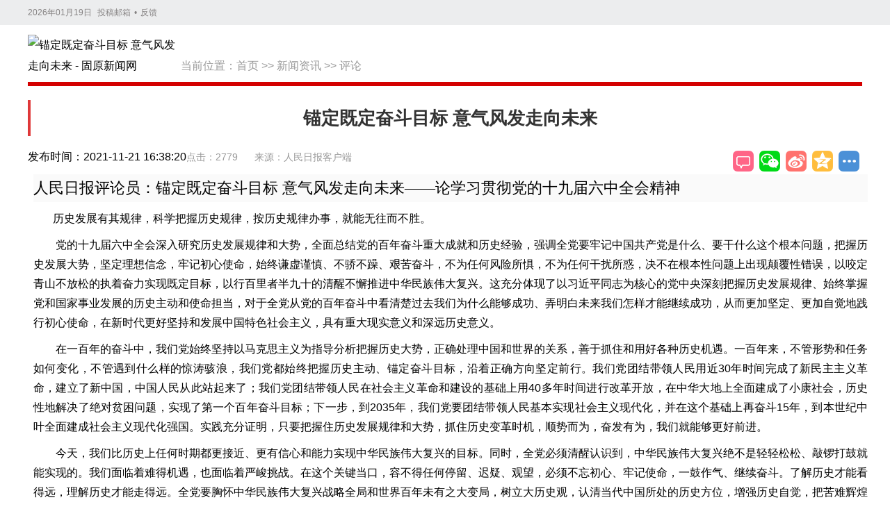

--- FILE ---
content_type: text/html; charset=utf-8
request_url: https://www.gyxww.net/view/3132.html
body_size: 10330
content:
<!DOCTYPE html>
<html lang="zh-CN">

<head>
    <meta charset="utf-8">
    <meta name="viewport" content="width=device-width, initial-scale=1.0, maximum-scale=5.0">
    <meta http-equiv="X-UA-Compatible" content="IE=edge,chrome=1">
    <title>锚定既定奋斗目标 意气风发走向未来 - 锚定既定奋斗目标 意气风发走向未来 - 固原新闻网</title>
    <!-- 基本元数据 -->
    <meta name="keywords" content="宁夏,固原,固原新闻,固原新闻网,固原市,宁夏固原市,固原旅游,固原文化,回族,中国回族,固原百科,固原新闻传媒中心,固原日报,固原电视台,原州区,西吉县,隆德县,彭阳县,泾源县,六盘山">
    <meta name="description" content="&lt;p style=&quot;margin-top: 10px; margin-bottom: 10px; max-width: 100%; font-size: 14px; padding: 0px; line-height: 2em; text-align: justify; text-indent: 2em; word-break: break-all;&quot;&gt;&lt;span style=&quot;font-size: 16px;&quot;&gt;&lt;/span&gt;&lt;/p&gt;&lt;h1 class=&quot;dabiaoti&quot; style=&quot;margin: 0px; padding: 0px; font-size: 22px; font-family: 微软雅黑; white-space: normal; background-color: rgb(250, 250, 250);&quot;&gt;人民日报评论员：锚定既定奋斗目标 意气风发走向未来——论学习贯彻党的十九届六中全会精神&lt;/h1&gt;&lt;p style=&quot;margin-top: 10px; margin-bottom: 10px; max-width: 100%; font-size: 14px; padding: 0px; line-height: 2em; text-align: justify; text-indent: 2em; word-break: break-all;&quot;&gt;&lt;span style=&quot;font-size: 16px;&quot;&gt;历史发展有其规律，科学把握历史规律，按历史规律办事，就能无往而不胜...">
    <meta name="author" content="固原市新闻传媒中心">
    <meta name="Copyright" content="固原新闻网">
    <!-- 移动设备元数据 -->
    <meta name="apple-mobile-web-app-capable" content="yes">
    <meta name="apple-mobile-web-app-status-bar-style" content="black">
    <meta name="mobile-web-app-capable" content="yes">
    <meta name="format-detection" content="telephone=no">
    <!-- 网站信息元数据 -->
    <meta name="SiteName" content="固原新闻网">
    <meta name="SiteDomain" content="www.gyxww.net">
    <meta name="source" content="固原新闻网">
    <!-- 规范链接 -->
    <link rel="canonical" href="https://www.gyxww.net">
    <!-- Open Graph 标签 -->
    <meta property="og:locale" content="zh_CN">
    <meta property="og:type" content="article">
    <meta property="og:site_name" content="固原新闻网">
    <meta property="og:title" content="锚定既定奋斗目标 意气风发走向未来">
    <meta property="og:description" content="&lt;p style=&quot;margin-top: 10px; margin-bottom: 10px; max-width: 100%; font-size: 14px; padding: 0px; line-height: 2em; text-align: justify; text-indent: 2em; word-break: break-all;&quot;&gt;&lt;span style=&quot;font-size: 16px;&quot;&gt;&lt;/span&gt;&lt;/p&gt;&lt;h1 class=&quot;dabiaoti&quot; style=&quot;margin: 0px; padding: 0px; font-size: 22px; font-family: 微软雅黑; white-space: normal; background-color: rgb(250, 250, 250);&quot;&gt;人民日报评论员：锚定既定奋斗目标 意气风发走向未来——论学习贯彻党的十九届六中全会精神&lt;/h1&gt;&lt;p style=&quot;margin-top: 10px; margin-bottom: 10px; max-width: 100%; font-size: 14px; padding: 0px; line-height: 2em; text-align: justify; text-indent: 2em; word-break: break-all;&quot;&gt;&lt;span style=&quot;font-size: 16px;&quot;&gt;历史发展有其规律，科学把握历史规律，按历史规律办事，就能无往而不胜...">
    <meta property="og:url" content="https://www.gyxww.net">
    <meta property="og:image" content="https://img.gyxww.net/admin/202410/2024101216151100000247.jpg">
    <meta property="article:published_time" content="2021-11-21CST16:38:2028800">
    <meta property="article:modified_time" content="1970-01-01CST08:00:0028800">
    <meta property="article:author" content="人民日报客户端">
    <meta property="article:section" content="">
    <!-- Twitter Card 标签 -->
    <meta name="twitter:card" content="summary_large_image">
    <meta name="twitter:title" content="锚定既定奋斗目标 意气风发走向未来">
    <meta name="twitter:description" content="&lt;p style=&quot;margin-top: 10px; margin-bottom: 10px; max-width: 100%; font-size: 14px; padding: 0px; line-height: 2em; text-align: justify; text-indent: 2em; word-break: break-all;&quot;&gt;&lt;span style=&quot;font-size: 16px;&quot;&gt;&lt;/span&gt;&lt;/p&gt;&lt;h1 class=&quot;dabiaoti&quot; style=&quot;margin: 0px; padding: 0px; font-size: 22px; font-family: 微软雅黑; white-space: normal; background-color: rgb(250, 250, 250);&quot;&gt;人民日报评论员：锚定既定奋斗目标 意气风发走向未来——论学习贯彻党的十九届六中全会精神&lt;/h1&gt;&lt;p style=&quot;margin-top: 10px; margin-bottom: 10px; max-width: 100%; font-size: 14px; padding: 0px; line-height: 2em; text-align: justify; text-indent: 2em; word-break: break-all;&quot;&gt;&lt;span style=&quot;font-size: 16px;&quot;&gt;历史发展有其规律，科学把握历史规律，按历史规律办事，就能无往而不胜...">
    <meta name="twitter:image" content="https://img.gyxww.net/admin/202410/2024101216151100000247.jpg">
    <!-- CSS 文件 -->
    <link href="/static/cms/css/guozi/common.css?v=1.1.2" rel="stylesheet" type="text/css"/>
    <link href="/static/cms/css/guozi/share-style.css" rel="stylesheet" type="text/css"/>
    <link href="/static/cms/css/guozi/xiji2020.css" rel="stylesheet" type="text/css"/>
    <link href="/static/cms/css/guozi/view.css?v=1.0012" rel="stylesheet" type="text/css"/>
    <!-- 结构化数据 - 新闻文章 -->
    <script type="application/ld+json">
    {
      "@context": "https://schema.org",
      "@type": "NewsArticle",
      "headline": "锚定既定奋斗目标 意气风发走向未来",
      "image": ["https://img.gyxww.net/admin/202410/2024101216151100000247.jpg"],
      "datePublished": "2021-11-21CST16:38:2028800",
      "dateModified": "1970-01-01CST08:00:0028800",
      "author": {
        "@type": "Person",
        "name": "人民日报客户端"
      },
      "publisher": {
        "@type": "Organization",
        "name": "固原新闻网",
        "logo": {
          "@type": "ImageObject",
          "url": "/uploads/admin/202110/6162c19e51391.jpg"
        }
      },
      "description": "&lt;p style=&quot;margin-top: 10px; margin-bottom: 10px; max-width: 100%; font-size: 14px; padding: 0px; line-height: 2em; text-align: justify; text-indent: 2em; word-break: break-all;&quot;&gt;&lt;span style=&quot;font-size: 16px;&quot;&gt;&lt;/span&gt;&lt;/p&gt;&lt;h1 class=&quot;dabiaoti&quot; style=&quot;margin: 0px; padding: 0px; font-size: 22px; font-family: 微软雅黑; white-space: normal; background-color: rgb(250, 250, 250);&quot;&gt;人民日报评论员：锚定既定奋斗目标 意气风发走向未来——论学习贯彻党的十九届六中全会精神&lt;/h1&gt;&lt;p style=&quot;margin-top: 10px; margin-bottom: 10px; max-width: 100%; font-size: 14px; padding: 0px; line-height: 2em; text-align: justify; text-indent: 2em; word-break: break-all;&quot;&gt;&lt;span style=&quot;font-size: 16px;&quot;&gt;历史发展有其规律，科学把握历史规律，按历史规律办事，就能无往而不胜...",
      "mainEntityOfPage": {
        "@type": "WebPage",
        "@id": "https://www.gyxww.net"
      }
    }
    </script>
    <!-- 结构化数据 - 面包屑导航 -->
    <script type="application/ld+json">
    {
      "@context": "https://schema.org",
      "@type": "BreadcrumbList",
      "itemListElement": [
        {
          "@type": "ListItem",
          "position": 1,
          "name": "首页",
          "item": "https://www.gyxww.net/"
        },
        {
          "@type": "ListItem",
          "position": 2,
          "name": "当前位置：<a href="https://www.gyxww.net/Index/index.html">首页</a>&nbsp;&gt;&gt;&nbsp;<a href="https://www.gyxww.net/lists/9.html">新闻资讯</a>&nbsp;&gt;&gt;&nbsp;<a href="https://www.gyxww.net/lists/29.html">评论</a>",
          "item": "https://www.gyxww.net/lists/29.html"
        },
        {
          "@type": "ListItem",
          "position": 3,
          "name": "锚定既定奋斗目标 意气风发走向未来",
          "item": "https://www.gyxww.net"
        }
      ]
    }
    </script>
    <!-- JavaScript 文件 -->
    <script src="https://res.wx.qq.com/open/js/jweixin-1.6.0.js"></script>
    <script src="/assets/element/vue.js"></script>
    <script src="/assets/js/axios.min.js"></script>
    <script src="/static/cms/js/jquery.min.js" type="text/javascript"></script>
    <script src="/static/cms/js/jquery.SuperSlide.2.1.3.js" type="text/javascript"></script>
    <script>
        const base_url = '';
        const class_id = '29';
        const jumpUrl = ''
        if(jumpUrl){
            window.location.href=jumpUrl;
        }
    </script>
</head>
<body>
<div>
    <div>
        <div id="top">
            <div class="head1">
                <div class="w w1200" style="position:relative;">
                    <span></span>
                    <a href="/" target="_blank" rel="noopener">投稿邮箱</a>•<a href="" target="_blank" rel="noopener">反馈</a><a
                        href="/" style="position:absolute; top:0px; right:0px;"></a>
                </div>
            </div>
        </div>

        <!--内容-->
        <main id="main">
            <div class="w">
                <div class="banner clearfix mt10">
                    <div class="ohead clearfix">
                        <div class="logo fl icon"><a href="/" title="返回首页"><img alt="锚定既定奋斗目标 意气风发走向未来 - 固原新闻网" src="/uploads/admin/202110/6162c19e51391.jpg"></a></div>
                        <div class="location fl" role="navigation" aria-label="面包屑导航">当前位置：<a href="https://www.gyxww.net/Index/index.html">首页</a>&nbsp;&gt;&gt;&nbsp;<a href="https://www.gyxww.net/lists/9.html">新闻资讯</a>&nbsp;&gt;&gt;&nbsp;<a href="https://www.gyxww.net/lists/29.html">评论</a></div>
                        <div class="col-sm-seach">
                            <ul style="float: left; width: 100%;">
                                <li>
                                    <form action="/search/index.html" id="searchform" method="POST" role="search">
                                        <label for="search-input" class="sr-only">搜索</label>
                                        <input id="search-input" class="form-control" name="keyword" 
                                            onblur="if(this.value=='') this.value='请输入关键词';"
                                            onfocus="if(this.value=='请输入关键词') this.value='';"
                                            type="text" value="请输入关键词"> 
                                        <button type="submit" onclick="document.getElementById('searchform').submit();">搜索</button>
                                    </form>
                                </li>
                            </ul>
                        </div>
                    </div>
                    <div class="xx mt10"></div>
                    <article class="wrap clearfix">
                        <header>
                            <h1 class="cont-h">锚定既定奋斗目标 意气风发走向未来</h1>
                            <div class="cont-a">
                                <div>
                                    <span class="cont-a-views">点击：{{view}}</span>
                                    <time class="time fl" datetime="2021-11-21CST16:38:2028800">发布时间：2021-11-21 16:38:20</time>
                                    <span class="cont-a-src">来源：人民日报客户端</span>
                                </div>

                                <div class="share fr" id="share-in">
                                    <div class="bdsharebuttonbox bdshare-button-style0-32"
                                        data-bd-bind="1589506197335" style=" position:absolute; right:0;top: 0px;"><a
                                            href="#SOHUCS" id="pl"></a> <a class="bds_weixin" data-cmd="weixin" href="#"
                                                                        title="分享到微信"></a> <a class="bds_tsina"
                                                                                                    data-cmd="tsina"
                                                                                                    href="#"
                                                                                                    title="分享到新浪微博"></a>
                                        <a class="bds_qzone" data-cmd="qzone" href="#" title="分享到QQ空间"></a>
                                        <a class="bds_more" data-cmd="more" href="#"></a>
                                    </div>
                                </div>
                            </div>
                        </header>

                        <div class="list fl mt20" id="art_content">
                            <div class="content">
                                <div class="cont-b clearfix"><p style="margin-top: 10px; margin-bottom: 10px; max-width: 100%; font-size: 14px; padding: 0px; line-height: 2em; text-align: justify; text-indent: 2em; word-break: break-all;"><span style="font-size: 16px;"></span></p><h1 class="dabiaoti" style="margin: 0px; padding: 0px; font-size: 22px; font-family: 微软雅黑; white-space: normal; background-color: rgb(250, 250, 250);">人民日报评论员：锚定既定奋斗目标 意气风发走向未来——论学习贯彻党的十九届六中全会精神</h1><p style="margin-top: 10px; margin-bottom: 10px; max-width: 100%; font-size: 14px; padding: 0px; line-height: 2em; text-align: justify; text-indent: 2em; word-break: break-all;"><span style="font-size: 16px;">历史发展有其规律，科学把握历史规律，按历史规律办事，就能无往而不胜。</span></p><p style="margin-top: 10px; margin-bottom: 10px; max-width: 100%; font-size: 14px; padding: 0px; line-height: 2em; text-align: justify; word-break: break-all;"><span style="font-size: 16px;">　　党的十九届六中全会深入研究历史发展规律和大势，全面总结党的百年奋斗重大成就和历史经验，强调全党要牢记中国共产党是什么、要干什么这个根本问题，把握历史发展大势，坚定理想信念，牢记初心使命，始终谦虚谨慎、不骄不躁、艰苦奋斗，不为任何风险所惧，不为任何干扰所惑，决不在根本性问题上出现颠覆性错误，以咬定青山不放松的执着奋力实现既定目标，以行百里者半九十的清醒不懈推进中华民族伟大复兴。这充分体现了以习近平同志为核心的党中央深刻把握历史发展规律、始终掌握党和国家事业发展的历史主动和使命担当，对于全党从党的百年奋斗中看清楚过去我们为什么能够成功、弄明白未来我们怎样才能继续成功，从而更加坚定、更加自觉地践行初心使命，在新时代更好坚持和发展中国特色社会主义，具有重大现实意义和深远历史意义。</span></p><p style="margin-top: 10px; margin-bottom: 10px; max-width: 100%; font-size: 14px; padding: 0px; line-height: 2em; text-align: justify; word-break: break-all;"><span style="font-size: 16px;">　　在一百年的奋斗中，我们党始终坚持以马克思主义为指导分析把握历史大势，正确处理中国和世界的关系，善于抓住和用好各种历史机遇。一百年来，不管形势和任务如何变化，不管遇到什么样的惊涛骇浪，我们党都始终把握历史主动、锚定奋斗目标，沿着正确方向坚定前行。我们党团结带领人民用近30年时间完成了新民主主义革命，建立了新中国，中国人民从此站起来了；我们党团结带领人民在社会主义革命和建设的基础上用40多年时间进行改革开放，在中华大地上全面建成了小康社会，历史性地解决了绝对贫困问题，实现了第一个百年奋斗目标；下一步，到2035年，我们党要团结带领人民基本实现社会主义现代化，并在这个基础上再奋斗15年，到本世纪中叶全面建成社会主义现代化强国。实践充分证明，只要把握住历史发展规律和大势，抓住历史变革时机，顺势而为，奋发有为，我们就能够更好前进。</span></p><p style="margin-top: 10px; margin-bottom: 10px; max-width: 100%; font-size: 14px; padding: 0px; line-height: 2em; text-align: justify; word-break: break-all;"><span style="font-size: 16px;">　　今天，我们比历史上任何时期都更接近、更有信心和能力实现中华民族伟大复兴的目标。同时，全党必须清醒认识到，中华民族伟大复兴绝不是轻轻松松、敲锣打鼓就能实现的。我们面临着难得机遇，也面临着严峻挑战。在这个关键当口，容不得任何停留、迟疑、观望，必须不忘初心、牢记使命，一鼓作气、继续奋斗。了解历史才能看得远，理解历史才能走得远。全党要胸怀中华民族伟大复兴战略全局和世界百年未有之大变局，树立大历史观，认清当代中国所处的历史方位，增强历史自觉，把苦难辉煌的过去、日新月异的现在、光明宏大的未来贯通起来，从历史长河、时代大潮、全球风云中分析演变机理、探究历史规律，在乱云飞渡中把牢正确方向，在风险挑战面前砥砺胆识，始终掌握新时代新征程党和国家事业发展的历史主动，激发为实现中华民族伟大复兴而奋斗的信心和动力，锚定既定奋斗目标，意气风发走向未来，开创属于我们这一代人的历史伟业。</span></p><p style="margin-top: 10px; margin-bottom: 10px; max-width: 100%; font-size: 14px; padding: 0px; line-height: 2em; text-align: justify; word-break: break-all;"><span style="font-size: 16px;">　　锚定既定奋斗目标，意气风发走向未来，我们要全面贯彻习近平新时代中国特色社会主义思想，用马克思主义的立场、观点、方法观察时代、把握时代、引领时代。马克思主义是认识世界、改造世界的科学真理，是我们立党立国、兴党强国的根本指导思想。习近平新时代中国特色社会主义思想是当代中国马克思主义、21世纪马克思主义，是中华文化和中国精神的时代精华，实现了马克思主义中国化新的飞跃。在新的伟大征程上，坚持不懈用党的创新理论最新成果武装头脑、指导实践、推动工作，用马克思主义的真理光芒照耀我们的前行之路，我们就一定能团结带领人民战胜一切艰难险阻，创造新的更大奇迹。</span></p><p style="margin-top: 10px; margin-bottom: 10px; max-width: 100%; font-size: 14px; padding: 0px; line-height: 2em; text-align: justify; word-break: break-all;"><span style="font-size: 16px;">　　锚定既定奋斗目标，意气风发走向未来，我们要坚持党的基本理论、基本路线、基本方略，坚持系统观念，统筹推进“五位一体”总体布局，协调推进“四个全面”战略布局。我国发展仍然处于重要战略机遇期，但机遇和挑战都有新的发展变化，机遇和挑战之大都前所未有，总体上机遇大于挑战。在新的伟大征程上，把握发展规律，发扬斗争精神，在危机中育先机、于变局中开新局，抓住机遇，应对挑战，立足新发展阶段、贯彻新发展理念、构建新发展格局、推动高质量发展，协同推进人民富裕、国家强盛、中国美丽，我们就一定能把握未来发展主动权，实现更高质量、更有效率、更加公平、更可持续、更为安全的发展。</span></p><p style="margin-top: 10px; margin-bottom: 10px; max-width: 100%; font-size: 14px; padding: 0px; line-height: 2em; text-align: justify; word-break: break-all;"><span style="font-size: 16px;">　　锚定既定奋斗目标，意气风发走向未来，我们要永远保持同人民群众的血肉联系，践行以人民为中心的发展思想，不断实现好、维护好、发展好最广大人民根本利益。江山就是人民、人民就是江山，打江山、守江山，守的是人民的心。在新的伟大征程上，坚持全心全意为人民服务的根本宗旨，坚持一切为了人民、一切依靠人民，始终把人民放在心中最高位置、把人民对美好生活的向往作为奋斗目标，坚定不移走全体人民共同富裕道路，把14亿多人民凝聚成推动中华民族伟大复兴的磅礴力量，我们就一定能紧紧依靠人民创造新的历史伟业。</span></p><p style="margin-top: 10px; margin-bottom: 10px; max-width: 100%; font-size: 14px; padding: 0px; line-height: 2em; text-align: justify; word-break: break-all;"><span style="font-size: 16px;">　　锚定既定奋斗目标，意气风发走向未来，我们要铭记生于忧患、死于安乐，常怀远虑、居安思危，继续推进新时代党的建设新的伟大工程。勇于自我革命，是我们党最鲜明的品格，也是我们党最大的优势，自我革命精神是党永葆青春活力的强大支撑。在新的伟大征程上，坚持自我革命，以永远在路上的坚定和执着将全面从严治党向纵深推进，不断清除一切损害党的先进性和纯洁性的因素，不断清除一切侵蚀党的健康肌体的病毒，我们就一定能够确保党不变质、不变色、不变味，确保党在新时代坚持和发展中国特色社会主义的历史进程中始终成为坚强领导核心。</span></p><p style="margin-top: 10px; margin-bottom: 10px; max-width: 100%; font-size: 14px; padding: 0px; line-height: 2em; text-align: justify; word-break: break-all;"><span style="font-size: 16px;">　　在历史前进的逻辑中前进、在时代发展的潮流中发展，踏上实现第二个百年奋斗目标新的赶考之路，我们一定要继续考出好成绩，在新时代新征程上展现新气象新作为。让我们更加紧密地团结在以习近平同志为核心的党中央周围，全面贯彻习近平新时代中国特色社会主义思想，增强“四个意识”、坚定“四个自信”、做到“两个维护”，大力弘扬伟大建党精神，勿忘昨天的苦难辉煌，无愧今天的使命担当，不负明天的伟大梦想，以史为鉴、开创未来，埋头苦干、勇毅前行，以优异成绩迎接党的二十大召开，为实现第二个百年奋斗目标、实现中华民族伟大复兴的中国梦而不懈奋斗！</span></p></div>
                            </div>
                            <!--分页-->
                            <footer class="cont-c mt30">
                                <p>编辑：惠琳玉 责 编：安 磊 审 核：何晓晴</p>
                            </footer>
                            <section>
                                <h2 class="h mt20"><i></i>相关新闻</h2>
                                <div class="b">
                                    <div>
                                        <ul>
                                                                                        <li><a href="/content/20251118/133379.html" target="_blank" title="宁夏日报评论员文章：统一思想 接续奋斗 加快建设美丽新宁夏<br>——论学习贯彻自治区党委十三届十一次全会精神">
                                                <div class="abstract clearfix">
                                                    
                                                    <h1>宁夏日报评论员文章：统一思想 接续奋斗 加快建设美丽新宁夏<br>——论学习贯彻自治区党委十三届十一次全会精神</h1>
                                                    <div class="time fr">[2025-11-18]</div>
                                                </div>
                                            </a></li>
                                                                                        <li><a href="/content/20251115/133170.html" target="_blank" title="我市第五期青年夜校“中医知识分享”系列课程开课">
                                                <div class="abstract clearfix">
                                                    
                                                    <h1>我市第五期青年夜校“中医知识分享”系列课程开课</h1>
                                                    <div class="time fr">[2025-11-15]</div>
                                                </div>
                                            </a></li>
                                                                                        <li><a href="/content/20251025/131168.html" target="_blank" title="宁夏日报评论员：以敢打硬仗、敢于胜利的精气神夺取全年胜">
                                                <div class="abstract clearfix">
                                                    
                                                    <h1>宁夏日报评论员：以敢打硬仗、敢于胜利的精气神夺取全年胜</h1>
                                                    <div class="time fr">[2025-10-25]</div>
                                                </div>
                                            </a></li>
                                                                                        <li><a href="/content/20250917/127884.html" target="_blank" title="评论丨“四色”辉映绽异彩 红色文旅启新程">
                                                <div class="abstract clearfix">
                                                    
                                                    <h1>评论丨“四色”辉映绽异彩 红色文旅启新程</h1>
                                                    <div class="time fr">[2025-09-17]</div>
                                                </div>
                                            </a></li>
                                                                                        <li><a href="/content/20250823/125497.html" target="_blank" title="山河为幕 云端共育——固原市新闻传媒中心全媒直播能力建设跃升记录">
                                                <div class="abstract clearfix">
                                                    
                                                    <h1>山河为幕 云端共育——固原市新闻传媒中心全媒直播能力建设跃升记录</h1>
                                                    <div class="time fr">[2025-08-23]</div>
                                                </div>
                                            </a></li>
                                                                                        <li><a href="/content/20250819/125080.html" target="_blank" title="固原：小城“燃”出大动静">
                                                <div class="abstract clearfix">
                                                    
                                                    <h1>固原：小城“燃”出大动静</h1>
                                                    <div class="time fr">[2025-08-19]</div>
                                                </div>
                                            </a></li>
                                                                                        <li><a href="/content/20250604/119014.html" target="_blank" title="评论|山乡巨变带来了精神觉醒">
                                                <div class="abstract clearfix">
                                                    
                                                    <h1>评论|山乡巨变带来了精神觉醒</h1>
                                                    <div class="time fr">[2025-06-04]</div>
                                                </div>
                                            </a></li>
                                                                                        <li><a href="/content/20250501/116189.html" target="_blank" title="书写劳动风采 创造时代荣光">
                                                <div class="abstract clearfix">
                                                    
                                                    <h1>书写劳动风采 创造时代荣光</h1>
                                                    <div class="time fr">[2025-05-01]</div>
                                                </div>
                                            </a></li>
                                                                                        <li><a href="/content/20250403/113819.html" target="_blank" title="固原日报评论员文章丨卅载接力“长征”路 百里壮行淬青春">
                                                <div class="abstract clearfix">
                                                    
                                                    <h1>固原日报评论员文章丨卅载接力“长征”路 百里壮行淬青春</h1>
                                                    <div class="time fr">[2025-04-03]</div>
                                                </div>
                                            </a></li>
                                                                                        <li><a href="/content/20250305/111543.html" target="_blank" title="回望来时路 再闯新高度">
                                                <div class="abstract clearfix">
                                                    
                                                    <h1>回望来时路 再闯新高度</h1>
                                                    <div class="time fr">[2025-03-05]</div>
                                                </div>
                                            </a></li>
                                                                                    </ul>
                                    </div>
                                </div>
                            </section>
                        </div>
                    </article>
                </div>
            </div>
        </main>
        <div class="wap-gotop" id="gotop"><img src="/static/cms/images/wap-gotop.png" alt="返回顶部"></div>
        <!--尾部-->
        <div class="partner-con cf on">
    <p>
                <a href="http://www.people.com.cn/" target="_blank">人民网</a>|         <a href="http://www.xinhuanet.com/" target="_blank">新华网</a>|         <a href="http://www.gmw.cn/" target="_blank">光明网</a>|         <a href="http://www.nxjjjc.gov.cn/" target="_blank">宁夏纪委监察厅网站</a>|         <a href="http://www.nxdjw.gov.cn/" target="_blank">宁夏党建网</a>|         <a href="http://www.nxpta.gov.cn/" target="_blank">宁夏人事考试中心</a>|         <a href="http://www.gyxww.net" target="_blank">固原新闻网</a>|         <a href="http://www.nxgy.gov.cn/" target="_blank">固原政府网</a>|         <a href="https://www.nxnews.net/" target="_blank">宁夏新闻网</a>|     </p>

</div>

<div class="footer">
    <div class="footer-inner cf">
        <div class="link">
            <div class="about">
                <!-- IPv6-test.com button BEGIN -->
                <a href="https://ipw.cn/ipv6webcheck/?site=www.gyxww.net/" title="本站支持IPv6访问" target='_blank'><img style='display:inline-block;vertical-align:middle' alt="本站支持IPv6访问" src="https://static.ipw.cn/icon/ipv6-s1.svg"></a>
                <!-- IPv6-test.com button END -->
                <a href="/about/about.html" target="_blank">关于我们</a>|<a href="/about/ads.html" target="_blank">广告联系</a>|
                <a href="/about/job.html" target="_blank">申请链接</a>|<a href="/about/lx.html" target="_blank">联系我们</a>|<a href="/about/sm.html" target="_blank">免责声明</a>
            </div>
        </div>
        <div class="info">
            <p style="text-align:center;"><font size="3">备案编号：<a href="http://beian.miit.gov.cn/" style="">宁ICP备2022000389号</a>&nbsp;|&nbsp;<img src="https://run.gyxww.net/uploads/admin/202111/61985047e69b1.png" alt=""/><a href="http://www.beian.gov.cn/portal/registerSystemInfo?recordcode=64040202000063" style="">宁公网安备 64040202000063号</a>&nbsp;|&nbsp;互联网新闻信息服务许可证&nbsp;64120210002</font></p><p style="text-align:center;"><font size="3">地址：固原市原州区上海路与古雁街交叉路口往北约130米&nbsp;</font></p><p style="text-align:center;"><font size="3">固原市新闻传媒中心版权所有，未经书面授权禁止使用&nbsp; 法律顾问：姜修欣</font></p><p style="text-align:center;"><font size="3">COPYRIGHT © BY WWW.GYXWW.NET ALL RIGHTS RESERVED</font></p>        </div>

        <div class="trust-center">
            <div class="img_box">
                <div class="ico">
                    <a target="_blank" href="https://si.trustutn.org/info?sn=174200923040123205360&amp;certType=1">
                        <img src="https://www.gyxww.net/static/cms/images/sd.jpg"
                            alt=""></a>
                </div>
                <div class="ico">
                    <a id="_xinchacharenzheng_cert_vip_ssl" style="text-decoration:none;" target="_blank" href="https://xyt.xcc.cn/getpcInfo?sn=1437327018159308800&language=CN&certType=8&url=www.gyxww.net">
                        <img src="https://www.gyxww.net/static/cms/images/jmb.jpg" style="width: 32px; height: 32px;">
                    </a>
                </div>
                <div class="ico">
                    <a target="_blank" href="https://xyt.xinchacha.com/pcinfo?sn=468189941097172992&amp;certType=6"><img src="https://www.gyxww.net/static/cms/images/xcc.jpg" alt=""></a>
                </div>
                <div class="icon">
                    <a target="_blank" href="https://www.nxnews.net/zt/2020/nxhlwpypt/qmpy/202006/t20200610_6743987.html"><img src="https://www.gyxww.net/static/cms/images/20180608fdbg24.png" alt=""></a>
                </div>
                <div class="ico">
                   <img src="https://www.gyxww.net/static/cms/images/blxxjb.png" alt="">
                </div>
            </div>
        </div>
    </div>
</div>
    </div>
</div>
<script src="/static/cms/js/index2017.js" type="text/javascript"></script>
<script>
    BackTop = function (btnId) {
        var btn = document.getElementById(btnId);
        var d = document.documentElement;
        window.onscroll = set;
        btn.onclick = function () {
            btn.style.display = "none";
            window.onscroll = null;
            this.timer = setInterval(function () {
                d.scrollTop -= Math.ceil(d.scrollTop * 0.1);
                if (d.scrollTop == 0) clearInterval(btn.timer, window.onscroll = set);
            }, 10);
        };

        function set() {
            btn.style.display = d.scrollTop ? 'block' : "none";
        };
    };
    BackTop('gotop');
    window._bd_share_config = {
        "common": {
            "bdSnsKey": {},
            "bdText": "锚定既定奋斗目标 意气风发走向未来",
            "bdMini": "2",
            "bdMiniList": false,
            "bdPic": "",
            "bdStyle": "0",
            "bdSize": "32"
        },
        "share": {}
    };
    with (document) 0[(getElementsByTagName('head')[0] || body).appendChild(createElement('script')).src = '/static/api/js/share.js?cdnversion=' + ~(-new Date() / 36e5)];
    jQuery("#rdhdBox").slide({
        titCell: ".hd ul",
        mainCell: ".bd ul",
        autoPage: true,
        effect: "leftLoop",
        autoPlay: true,
        interTime: 4000,
        vis: 1
    });

    function CurentTime() {
        var now = new Date();
        var year = now.getFullYear();       //年
        var month = now.getMonth() + 1;     //月
        var day = now.getDate();            //日
        var clock = year + "年";
        if (month < 10)
            clock += "0";
        clock += month + "月";
        if (day < 10)
            clock += "0";
        clock += day + "日";
        $("#top span").html(clock)
        return (clock);
    }

    CurentTime();
    $.ajax({
        url: 'https://dati.nxguozi.com/jssdk/jssdk.php', // 服务器端提供的获取微信配置信息的接口地址
        data: { url: window.location.href,appId: 'wx907b7a47cf1b', 'appSecret': '068f0a05282b98223'},
        type: 'GET',
        success: function(res) {
            
            if (res.code == 0) {
                wx.config({
                    debug: false, // 开启调试模式,调用的所有 api 的返回值会在客户端 alert 出来，若要查看传入的参数，可以在 pc 端打开，参数信息会通过 log 打出，仅在 pc 端时才会打印。
                    appId: res.appId, // 必填，公众号的唯一标识
                    timestamp: res.timestamp, // 必填，生成签名的时间戳
                    nonceStr: res.nonceStr, // 必填，生成签名的随机串
                    signature: res.signature,// 必填，签名
                    jsApiList: ['updateAppMessageShareData', 'updateTimelineShareData'] // 必填，需要使用的 JS 接口列表
                });
                wx.ready(function() {
                    // 在这里设置分享内容
                    wx.updateAppMessageShareData({
                        title: '锚定既定奋斗目标 意气风发走向未来',
                        desc: '&lt;p style=&quot;margin-top: 10px; margin-bottom: 10px; max-width: 100%; font-size: 14px; padding: 0px; line-height: 2em; text-align: justify; text-indent: 2em; word-break: break-all;&quot;&gt;&lt;span style=&quot;font-size: 16px;&quot;&gt;&lt;/span&gt;&lt;/p&gt;&lt;h1 class=&quot;dabiaoti&quot; style=&quot;margin: 0px; padding: 0px; font-size: 22px; font-family: 微软雅黑; white-space: normal; background-color: rgb(250, 250, 250);&quot;&gt;人民日报评论员：锚定既定奋斗目标 意气风发走向未来——论学习贯彻党的十九届六中全会精神&lt;/h1&gt;&lt;p style=&quot;margin-top: 10px; margin-bottom: 10px; max-width: 100%; font-size: 14px; padding: 0px; line-height: 2em; text-align: justify; text-indent: 2em; word-break: break-all;&quot;&gt;&lt;span style=&quot;font-size: 16px;&quot;&gt;历史发展有其规律，科学把握历史规律，按历史规律办事，就能无往而不胜...',
                        link: window.location.href,
                        imgUrl: '' ? '' :'https://img.gyxww.net/admin/202410/2024101216151100000247.jpg',
                        success: function() {
                            console.log('设置分享信息成功');
                        }
                    });
                    wx.updateTimelineShareData({
                        title: '锚定既定奋斗目标 意气风发走向未来',
                        desc: '&lt;p style=&quot;margin-top: 10px; margin-bottom: 10px; max-width: 100%; font-size: 14px; padding: 0px; line-height: 2em; text-align: justify; text-indent: 2em; word-break: break-all;&quot;&gt;&lt;span style=&quot;font-size: 16px;&quot;&gt;&lt;/span&gt;&lt;/p&gt;&lt;h1 class=&quot;dabiaoti&quot; style=&quot;margin: 0px; padding: 0px; font-size: 22px; font-family: 微软雅黑; white-space: normal; background-color: rgb(250, 250, 250);&quot;&gt;人民日报评论员：锚定既定奋斗目标 意气风发走向未来——论学习贯彻党的十九届六中全会精神&lt;/h1&gt;&lt;p style=&quot;margin-top: 10px; margin-bottom: 10px; max-width: 100%; font-size: 14px; padding: 0px; line-height: 2em; text-align: justify; text-indent: 2em; word-break: break-all;&quot;&gt;&lt;span style=&quot;font-size: 16px;&quot;&gt;历史发展有其规律，科学把握历史规律，按历史规律办事，就能无往而不胜...',
                        link: window.location.href,
                        imgUrl: '' ? '' :'https://img.gyxww.net/admin/202410/2024101216151100000247.jpg',
                        success: function() {
                            console.log('设置朋友圈分享信息成功');
                        }
                    });
                });
                wx.error(function(res) {
                    console.log(res);
                });
            }
        }
    });
    new Vue({
        el: '#main',
        data() {
            return {
                view: 0,
                jumpUrl: ''
            }
        },
        mounted() {
            axios.post('/hits/index', {content_id: `3132`}).then(res => {
                this.jumpUrl = jumpUrl;
                this.view = res.data.data;
            })
        },
    })
</script>
</body>
</html>